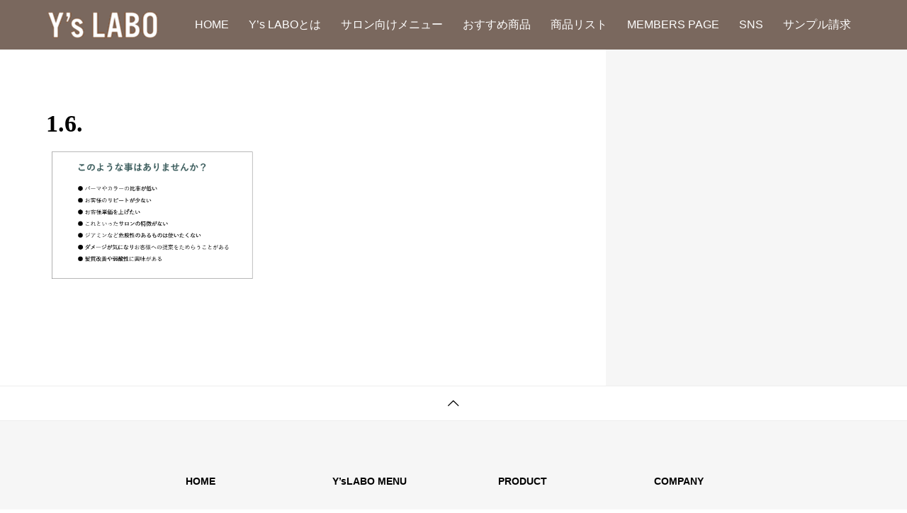

--- FILE ---
content_type: text/html; charset=UTF-8
request_url: https://ys-velvet.com/yslabo2/1-6-3/
body_size: 11521
content:
<!DOCTYPE html>
<html dir="ltr" lang="ja">
<head>
<meta charset="UTF-8">
<meta name="description" content="Y&#039;sLABO ワイズラボ│株式会社ワイズ │ノンジアミンカラー│チオ乳酸│ベルベットフレ │美容室専売品メーカー">
<meta name="viewport" content="width=device-width">
<title>1.6. | Y'sLABO ワイズラボ│株式会社ワイズ</title>
	<style>img:is([sizes="auto" i], [sizes^="auto," i]) { contain-intrinsic-size: 3000px 1500px }</style>
	
		<!-- All in One SEO 4.9.3 - aioseo.com -->
	<meta name="robots" content="max-image-preview:large" />
	<link rel="canonical" href="https://ys-velvet.com/yslabo2/1-6-3/" />
	<meta name="generator" content="All in One SEO (AIOSEO) 4.9.3" />
		<!-- All in One SEO -->

<link rel='dns-prefetch' href='//challenges.cloudflare.com' />
<link rel='dns-prefetch' href='//www.googletagmanager.com' />
<link rel="alternate" type="application/rss+xml" title="Y&#039;sLABO ワイズラボ│株式会社ワイズ &raquo; 1.6. のコメントのフィード" href="https://ys-velvet.com/yslabo2/1-6-3/feed/" />
<script type="text/javascript">
/* <![CDATA[ */
window._wpemojiSettings = {"baseUrl":"https:\/\/s.w.org\/images\/core\/emoji\/16.0.1\/72x72\/","ext":".png","svgUrl":"https:\/\/s.w.org\/images\/core\/emoji\/16.0.1\/svg\/","svgExt":".svg","source":{"concatemoji":"https:\/\/ys-velvet.com\/wp-includes\/js\/wp-emoji-release.min.js?ver=6.8.3"}};
/*! This file is auto-generated */
!function(s,n){var o,i,e;function c(e){try{var t={supportTests:e,timestamp:(new Date).valueOf()};sessionStorage.setItem(o,JSON.stringify(t))}catch(e){}}function p(e,t,n){e.clearRect(0,0,e.canvas.width,e.canvas.height),e.fillText(t,0,0);var t=new Uint32Array(e.getImageData(0,0,e.canvas.width,e.canvas.height).data),a=(e.clearRect(0,0,e.canvas.width,e.canvas.height),e.fillText(n,0,0),new Uint32Array(e.getImageData(0,0,e.canvas.width,e.canvas.height).data));return t.every(function(e,t){return e===a[t]})}function u(e,t){e.clearRect(0,0,e.canvas.width,e.canvas.height),e.fillText(t,0,0);for(var n=e.getImageData(16,16,1,1),a=0;a<n.data.length;a++)if(0!==n.data[a])return!1;return!0}function f(e,t,n,a){switch(t){case"flag":return n(e,"\ud83c\udff3\ufe0f\u200d\u26a7\ufe0f","\ud83c\udff3\ufe0f\u200b\u26a7\ufe0f")?!1:!n(e,"\ud83c\udde8\ud83c\uddf6","\ud83c\udde8\u200b\ud83c\uddf6")&&!n(e,"\ud83c\udff4\udb40\udc67\udb40\udc62\udb40\udc65\udb40\udc6e\udb40\udc67\udb40\udc7f","\ud83c\udff4\u200b\udb40\udc67\u200b\udb40\udc62\u200b\udb40\udc65\u200b\udb40\udc6e\u200b\udb40\udc67\u200b\udb40\udc7f");case"emoji":return!a(e,"\ud83e\udedf")}return!1}function g(e,t,n,a){var r="undefined"!=typeof WorkerGlobalScope&&self instanceof WorkerGlobalScope?new OffscreenCanvas(300,150):s.createElement("canvas"),o=r.getContext("2d",{willReadFrequently:!0}),i=(o.textBaseline="top",o.font="600 32px Arial",{});return e.forEach(function(e){i[e]=t(o,e,n,a)}),i}function t(e){var t=s.createElement("script");t.src=e,t.defer=!0,s.head.appendChild(t)}"undefined"!=typeof Promise&&(o="wpEmojiSettingsSupports",i=["flag","emoji"],n.supports={everything:!0,everythingExceptFlag:!0},e=new Promise(function(e){s.addEventListener("DOMContentLoaded",e,{once:!0})}),new Promise(function(t){var n=function(){try{var e=JSON.parse(sessionStorage.getItem(o));if("object"==typeof e&&"number"==typeof e.timestamp&&(new Date).valueOf()<e.timestamp+604800&&"object"==typeof e.supportTests)return e.supportTests}catch(e){}return null}();if(!n){if("undefined"!=typeof Worker&&"undefined"!=typeof OffscreenCanvas&&"undefined"!=typeof URL&&URL.createObjectURL&&"undefined"!=typeof Blob)try{var e="postMessage("+g.toString()+"("+[JSON.stringify(i),f.toString(),p.toString(),u.toString()].join(",")+"));",a=new Blob([e],{type:"text/javascript"}),r=new Worker(URL.createObjectURL(a),{name:"wpTestEmojiSupports"});return void(r.onmessage=function(e){c(n=e.data),r.terminate(),t(n)})}catch(e){}c(n=g(i,f,p,u))}t(n)}).then(function(e){for(var t in e)n.supports[t]=e[t],n.supports.everything=n.supports.everything&&n.supports[t],"flag"!==t&&(n.supports.everythingExceptFlag=n.supports.everythingExceptFlag&&n.supports[t]);n.supports.everythingExceptFlag=n.supports.everythingExceptFlag&&!n.supports.flag,n.DOMReady=!1,n.readyCallback=function(){n.DOMReady=!0}}).then(function(){return e}).then(function(){var e;n.supports.everything||(n.readyCallback(),(e=n.source||{}).concatemoji?t(e.concatemoji):e.wpemoji&&e.twemoji&&(t(e.twemoji),t(e.wpemoji)))}))}((window,document),window._wpemojiSettings);
/* ]]> */
</script>
<link rel="preconnect" href="https://fonts.googleapis.com">
<link rel="preconnect" href="https://fonts.gstatic.com" crossorigin>
<link href="https://fonts.googleapis.com/css2?family=Noto+Sans+JP:wght@400;600" rel="stylesheet">
<style id='wp-emoji-styles-inline-css' type='text/css'>

	img.wp-smiley, img.emoji {
		display: inline !important;
		border: none !important;
		box-shadow: none !important;
		height: 1em !important;
		width: 1em !important;
		margin: 0 0.07em !important;
		vertical-align: -0.1em !important;
		background: none !important;
		padding: 0 !important;
	}
</style>
<link rel='stylesheet' id='wp-block-library-css' href='https://ys-velvet.com/wp-includes/css/dist/block-library/style.min.css?ver=6.8.3' type='text/css' media='all' />
<style id='classic-theme-styles-inline-css' type='text/css'>
/*! This file is auto-generated */
.wp-block-button__link{color:#fff;background-color:#32373c;border-radius:9999px;box-shadow:none;text-decoration:none;padding:calc(.667em + 2px) calc(1.333em + 2px);font-size:1.125em}.wp-block-file__button{background:#32373c;color:#fff;text-decoration:none}
</style>
<link rel='stylesheet' id='aioseo/css/src/vue/standalone/blocks/table-of-contents/global.scss-css' href='https://ys-velvet.com/wp-content/plugins/all-in-one-seo-pack/dist/Lite/assets/css/table-of-contents/global.e90f6d47.css?ver=4.9.3' type='text/css' media='all' />
<style id='global-styles-inline-css' type='text/css'>
:root{--wp--preset--aspect-ratio--square: 1;--wp--preset--aspect-ratio--4-3: 4/3;--wp--preset--aspect-ratio--3-4: 3/4;--wp--preset--aspect-ratio--3-2: 3/2;--wp--preset--aspect-ratio--2-3: 2/3;--wp--preset--aspect-ratio--16-9: 16/9;--wp--preset--aspect-ratio--9-16: 9/16;--wp--preset--color--black: #000000;--wp--preset--color--cyan-bluish-gray: #abb8c3;--wp--preset--color--white: #ffffff;--wp--preset--color--pale-pink: #f78da7;--wp--preset--color--vivid-red: #cf2e2e;--wp--preset--color--luminous-vivid-orange: #ff6900;--wp--preset--color--luminous-vivid-amber: #fcb900;--wp--preset--color--light-green-cyan: #7bdcb5;--wp--preset--color--vivid-green-cyan: #00d084;--wp--preset--color--pale-cyan-blue: #8ed1fc;--wp--preset--color--vivid-cyan-blue: #0693e3;--wp--preset--color--vivid-purple: #9b51e0;--wp--preset--gradient--vivid-cyan-blue-to-vivid-purple: linear-gradient(135deg,rgba(6,147,227,1) 0%,rgb(155,81,224) 100%);--wp--preset--gradient--light-green-cyan-to-vivid-green-cyan: linear-gradient(135deg,rgb(122,220,180) 0%,rgb(0,208,130) 100%);--wp--preset--gradient--luminous-vivid-amber-to-luminous-vivid-orange: linear-gradient(135deg,rgba(252,185,0,1) 0%,rgba(255,105,0,1) 100%);--wp--preset--gradient--luminous-vivid-orange-to-vivid-red: linear-gradient(135deg,rgba(255,105,0,1) 0%,rgb(207,46,46) 100%);--wp--preset--gradient--very-light-gray-to-cyan-bluish-gray: linear-gradient(135deg,rgb(238,238,238) 0%,rgb(169,184,195) 100%);--wp--preset--gradient--cool-to-warm-spectrum: linear-gradient(135deg,rgb(74,234,220) 0%,rgb(151,120,209) 20%,rgb(207,42,186) 40%,rgb(238,44,130) 60%,rgb(251,105,98) 80%,rgb(254,248,76) 100%);--wp--preset--gradient--blush-light-purple: linear-gradient(135deg,rgb(255,206,236) 0%,rgb(152,150,240) 100%);--wp--preset--gradient--blush-bordeaux: linear-gradient(135deg,rgb(254,205,165) 0%,rgb(254,45,45) 50%,rgb(107,0,62) 100%);--wp--preset--gradient--luminous-dusk: linear-gradient(135deg,rgb(255,203,112) 0%,rgb(199,81,192) 50%,rgb(65,88,208) 100%);--wp--preset--gradient--pale-ocean: linear-gradient(135deg,rgb(255,245,203) 0%,rgb(182,227,212) 50%,rgb(51,167,181) 100%);--wp--preset--gradient--electric-grass: linear-gradient(135deg,rgb(202,248,128) 0%,rgb(113,206,126) 100%);--wp--preset--gradient--midnight: linear-gradient(135deg,rgb(2,3,129) 0%,rgb(40,116,252) 100%);--wp--preset--font-size--small: 13px;--wp--preset--font-size--medium: 20px;--wp--preset--font-size--large: 36px;--wp--preset--font-size--x-large: 42px;--wp--preset--spacing--20: 0.44rem;--wp--preset--spacing--30: 0.67rem;--wp--preset--spacing--40: 1rem;--wp--preset--spacing--50: 1.5rem;--wp--preset--spacing--60: 2.25rem;--wp--preset--spacing--70: 3.38rem;--wp--preset--spacing--80: 5.06rem;--wp--preset--shadow--natural: 6px 6px 9px rgba(0, 0, 0, 0.2);--wp--preset--shadow--deep: 12px 12px 50px rgba(0, 0, 0, 0.4);--wp--preset--shadow--sharp: 6px 6px 0px rgba(0, 0, 0, 0.2);--wp--preset--shadow--outlined: 6px 6px 0px -3px rgba(255, 255, 255, 1), 6px 6px rgba(0, 0, 0, 1);--wp--preset--shadow--crisp: 6px 6px 0px rgba(0, 0, 0, 1);}:where(.is-layout-flex){gap: 0.5em;}:where(.is-layout-grid){gap: 0.5em;}body .is-layout-flex{display: flex;}.is-layout-flex{flex-wrap: wrap;align-items: center;}.is-layout-flex > :is(*, div){margin: 0;}body .is-layout-grid{display: grid;}.is-layout-grid > :is(*, div){margin: 0;}:where(.wp-block-columns.is-layout-flex){gap: 2em;}:where(.wp-block-columns.is-layout-grid){gap: 2em;}:where(.wp-block-post-template.is-layout-flex){gap: 1.25em;}:where(.wp-block-post-template.is-layout-grid){gap: 1.25em;}.has-black-color{color: var(--wp--preset--color--black) !important;}.has-cyan-bluish-gray-color{color: var(--wp--preset--color--cyan-bluish-gray) !important;}.has-white-color{color: var(--wp--preset--color--white) !important;}.has-pale-pink-color{color: var(--wp--preset--color--pale-pink) !important;}.has-vivid-red-color{color: var(--wp--preset--color--vivid-red) !important;}.has-luminous-vivid-orange-color{color: var(--wp--preset--color--luminous-vivid-orange) !important;}.has-luminous-vivid-amber-color{color: var(--wp--preset--color--luminous-vivid-amber) !important;}.has-light-green-cyan-color{color: var(--wp--preset--color--light-green-cyan) !important;}.has-vivid-green-cyan-color{color: var(--wp--preset--color--vivid-green-cyan) !important;}.has-pale-cyan-blue-color{color: var(--wp--preset--color--pale-cyan-blue) !important;}.has-vivid-cyan-blue-color{color: var(--wp--preset--color--vivid-cyan-blue) !important;}.has-vivid-purple-color{color: var(--wp--preset--color--vivid-purple) !important;}.has-black-background-color{background-color: var(--wp--preset--color--black) !important;}.has-cyan-bluish-gray-background-color{background-color: var(--wp--preset--color--cyan-bluish-gray) !important;}.has-white-background-color{background-color: var(--wp--preset--color--white) !important;}.has-pale-pink-background-color{background-color: var(--wp--preset--color--pale-pink) !important;}.has-vivid-red-background-color{background-color: var(--wp--preset--color--vivid-red) !important;}.has-luminous-vivid-orange-background-color{background-color: var(--wp--preset--color--luminous-vivid-orange) !important;}.has-luminous-vivid-amber-background-color{background-color: var(--wp--preset--color--luminous-vivid-amber) !important;}.has-light-green-cyan-background-color{background-color: var(--wp--preset--color--light-green-cyan) !important;}.has-vivid-green-cyan-background-color{background-color: var(--wp--preset--color--vivid-green-cyan) !important;}.has-pale-cyan-blue-background-color{background-color: var(--wp--preset--color--pale-cyan-blue) !important;}.has-vivid-cyan-blue-background-color{background-color: var(--wp--preset--color--vivid-cyan-blue) !important;}.has-vivid-purple-background-color{background-color: var(--wp--preset--color--vivid-purple) !important;}.has-black-border-color{border-color: var(--wp--preset--color--black) !important;}.has-cyan-bluish-gray-border-color{border-color: var(--wp--preset--color--cyan-bluish-gray) !important;}.has-white-border-color{border-color: var(--wp--preset--color--white) !important;}.has-pale-pink-border-color{border-color: var(--wp--preset--color--pale-pink) !important;}.has-vivid-red-border-color{border-color: var(--wp--preset--color--vivid-red) !important;}.has-luminous-vivid-orange-border-color{border-color: var(--wp--preset--color--luminous-vivid-orange) !important;}.has-luminous-vivid-amber-border-color{border-color: var(--wp--preset--color--luminous-vivid-amber) !important;}.has-light-green-cyan-border-color{border-color: var(--wp--preset--color--light-green-cyan) !important;}.has-vivid-green-cyan-border-color{border-color: var(--wp--preset--color--vivid-green-cyan) !important;}.has-pale-cyan-blue-border-color{border-color: var(--wp--preset--color--pale-cyan-blue) !important;}.has-vivid-cyan-blue-border-color{border-color: var(--wp--preset--color--vivid-cyan-blue) !important;}.has-vivid-purple-border-color{border-color: var(--wp--preset--color--vivid-purple) !important;}.has-vivid-cyan-blue-to-vivid-purple-gradient-background{background: var(--wp--preset--gradient--vivid-cyan-blue-to-vivid-purple) !important;}.has-light-green-cyan-to-vivid-green-cyan-gradient-background{background: var(--wp--preset--gradient--light-green-cyan-to-vivid-green-cyan) !important;}.has-luminous-vivid-amber-to-luminous-vivid-orange-gradient-background{background: var(--wp--preset--gradient--luminous-vivid-amber-to-luminous-vivid-orange) !important;}.has-luminous-vivid-orange-to-vivid-red-gradient-background{background: var(--wp--preset--gradient--luminous-vivid-orange-to-vivid-red) !important;}.has-very-light-gray-to-cyan-bluish-gray-gradient-background{background: var(--wp--preset--gradient--very-light-gray-to-cyan-bluish-gray) !important;}.has-cool-to-warm-spectrum-gradient-background{background: var(--wp--preset--gradient--cool-to-warm-spectrum) !important;}.has-blush-light-purple-gradient-background{background: var(--wp--preset--gradient--blush-light-purple) !important;}.has-blush-bordeaux-gradient-background{background: var(--wp--preset--gradient--blush-bordeaux) !important;}.has-luminous-dusk-gradient-background{background: var(--wp--preset--gradient--luminous-dusk) !important;}.has-pale-ocean-gradient-background{background: var(--wp--preset--gradient--pale-ocean) !important;}.has-electric-grass-gradient-background{background: var(--wp--preset--gradient--electric-grass) !important;}.has-midnight-gradient-background{background: var(--wp--preset--gradient--midnight) !important;}.has-small-font-size{font-size: var(--wp--preset--font-size--small) !important;}.has-medium-font-size{font-size: var(--wp--preset--font-size--medium) !important;}.has-large-font-size{font-size: var(--wp--preset--font-size--large) !important;}.has-x-large-font-size{font-size: var(--wp--preset--font-size--x-large) !important;}
:where(.wp-block-post-template.is-layout-flex){gap: 1.25em;}:where(.wp-block-post-template.is-layout-grid){gap: 1.25em;}
:where(.wp-block-columns.is-layout-flex){gap: 2em;}:where(.wp-block-columns.is-layout-grid){gap: 2em;}
:root :where(.wp-block-pullquote){font-size: 1.5em;line-height: 1.6;}
</style>
<link rel='stylesheet' id='contact-form-7-css' href='https://ys-velvet.com/wp-content/plugins/contact-form-7/includes/css/styles.css?ver=6.1.4' type='text/css' media='all' />
<link rel='stylesheet' id='vogue-style-css' href='https://ys-velvet.com/wp-content/themes/vogue_tcd051/style.css?ver=2.1.2' type='text/css' media='all' />
<link rel='stylesheet' id='design-plus-css' href='https://ys-velvet.com/wp-content/themes/vogue_tcd051/assets/css/design-plus.css?ver=2.1.2' type='text/css' media='all' />
<link rel='stylesheet' id='sns-button-css' href='https://ys-velvet.com/wp-content/themes/vogue_tcd051/assets/css/sns-botton.css?ver=2.1.2' type='text/css' media='all' />
<style>:root {
  --tcd-font-type1: Arial,"Hiragino Sans","Yu Gothic Medium","Meiryo",sans-serif;
  --tcd-font-type2: "Times New Roman",Times,"Yu Mincho","游明朝","游明朝体","Hiragino Mincho Pro",serif;
  --tcd-font-type3: Palatino,"Yu Kyokasho","游教科書体","UD デジタル 教科書体 N","游明朝","游明朝体","Hiragino Mincho Pro","Meiryo",serif;
  --tcd-font-type-logo: "Noto Sans JP",sans-serif;
}</style>
<script type="text/javascript" src="https://ys-velvet.com/wp-includes/js/jquery/jquery.min.js?ver=3.7.1" id="jquery-core-js"></script>
<script type="text/javascript" src="https://ys-velvet.com/wp-includes/js/jquery/jquery-migrate.min.js?ver=3.4.1" id="jquery-migrate-js"></script>

<!-- Site Kit によって追加された Google タグ（gtag.js）スニペット -->
<!-- Google アナリティクス スニペット (Site Kit が追加) -->
<script type="text/javascript" src="https://www.googletagmanager.com/gtag/js?id=GT-TNPNQ9S" id="google_gtagjs-js" async></script>
<script type="text/javascript" id="google_gtagjs-js-after">
/* <![CDATA[ */
window.dataLayer = window.dataLayer || [];function gtag(){dataLayer.push(arguments);}
gtag("set","linker",{"domains":["ys-velvet.com"]});
gtag("js", new Date());
gtag("set", "developer_id.dZTNiMT", true);
gtag("config", "GT-TNPNQ9S");
/* ]]> */
</script>
<link rel="https://api.w.org/" href="https://ys-velvet.com/wp-json/" /><link rel="alternate" title="JSON" type="application/json" href="https://ys-velvet.com/wp-json/wp/v2/media/1949" /><link rel="EditURI" type="application/rsd+xml" title="RSD" href="https://ys-velvet.com/xmlrpc.php?rsd" />
<meta name="generator" content="WordPress 6.8.3" />
<link rel='shortlink' href='https://ys-velvet.com/?p=1949' />
<link rel="alternate" title="oEmbed (JSON)" type="application/json+oembed" href="https://ys-velvet.com/wp-json/oembed/1.0/embed?url=https%3A%2F%2Fys-velvet.com%2Fyslabo2%2F1-6-3%2F" />
<link rel="alternate" title="oEmbed (XML)" type="text/xml+oembed" href="https://ys-velvet.com/wp-json/oembed/1.0/embed?url=https%3A%2F%2Fys-velvet.com%2Fyslabo2%2F1-6-3%2F&#038;format=xml" />
<meta name="generator" content="Site Kit by Google 1.170.0" /><link rel="shortcut icon" href="https://ys-velvet.com/wp-content/uploads/2022/01/Ys-LABO　透過ロゴ-1.png">
<style>
/* primary color */
.p-widget-search__submit:hover, .slick-arrow:hover, .p-tab__content-pager-item.is-active a, .p-tab__content-pager-item a:hover, .p-content04__slider .slick-arrow:hover, .p-hero-header__link:hover, .c-comment__form-submit:hover, .p-page-links a span, .p-pager__item span, .p-pager__item a:hover, .p-global-nav .sub-menu a:hover, .p-button:hover, .c-pw__btn--submit, .p-content02 .slick-arrow:hover { background: #385a5a; }
.p-article04__category a:hover, .p-article04__title a:hover, .p-content03__blog-archive-link:hover, .p-content03__news-archive-link:hover, .p-latest-news__archive-link:hover, .p-article01__title a:hover, .p-article01__category a:hover, .widget_nav_menu a:hover, .p-breadcrumb__item a:hover, .p-social-nav__item a:hover, .p-article03__title a:hover, .p-widget-post-list__item-title a:hover, .p-widget a:hover{ color: #385a5a; }
.p-social-nav__item--note a:hover:before, .p-social-nav__item--youtube a:hover:before{ background-color:#385a5a; }
/* secondary color */
.p-widget-search__submit,#searchform #searchsubmit,  .p-latest-news__title, .p-tab__nav-item.is-active a, .p-tab__nav-item a:hover, .slick-arrow, .slick-arrow:focus, .p-tab__content-pager-item a, .p-content04__slider .slick-arrow, .p-hero-header__link, .p-hero-header .slick-arrow, .c-comment__form-submit, .p-page-links span, .p-page-links a span:hover, .p-pager__item a, .p-pager__item .dots, .p-widget__title, .widget_block .wp-block-heading,  .p-global-nav .sub-menu a, .p-content02 .slick-arrow { background: #665048; }
.p-tab__content-img-nav { background: rgba(34, 34, 34, 0.7); }
.p-tab__nav-item.is-active a, .p-tab__nav-item a:hover { border-color: #665048 }

/* font type */

body { font-family: var(--tcd-font-type1); }

/* headline font type */
.p-page-header__title, .p-archive-header__title, .p-article01__title, .p-article02__title, .p-entry__title, .p-main-image__title, .c-nav01__item, .p-article03__title, .p-widget-post-list__item-title, .p-content02__item-title, .p-content01__catch, .p-content04__catch, .p-article04__title, .p-content03__blog-catch, .p-content03__news-catch, .p-hero-header__nav-item-title, .p-hero-header__slider-item-title {
font-family:  var(--tcd-font-type2); 
}
.rich_font_logo { font-family: var(--tcd-font-type-logo); font-weight: bold !important;}

/* sidebar */
.l-contents { background: linear-gradient(to right, #fff 0%, #fff 50%, #f6f6f6 50%, #f6f6f6 100%); }
.l-contents--rev { background: linear-gradient(to left, #fff 0%, #fff 50%, #f6f6f6 50%, #f6f6f6 100%); }
.l-secondary { background: #f6f6f6; }
  .p-toc--sidebar {
  background: #ffffff !important;
  }

/* load */
#site_loader_animation.c-load--type3 i { background: #385a5a; }

/* hover effect */
.p-hover-effect--type1:hover img { -webkit-transform: scale(1.2); transform: scale(1.2); }
@media only screen and (min-width: 767px) {.p-hover-effect--type2 img { margin-left: 15px; -webkit-transform: scale(1.3) translate3d(-15px, 0, 0); transform: scale(1.3) translate3d(-15px, 0, 0); }}
.p-hover-effect--type2:hover img { opacity: 0.5 }
.p-hover-effect--type3 { background: #ffffff; }
.p-hover-effect--type3:hover img { opacity: 0.5; }

/* splash */
@-webkit-keyframes splashImageFadeIn { from { opacity: 0; } to { opacity: ; } }
@keyframes splashImageFadeIn { from { opacity: 0; } to { opacity: ; } }

/* contents builder */
#cb_1 .p-content03__news-list-item a:hover { background: #e5e5e5; }
@media only screen and (max-width: 767px) { .p-content03__news-list { background: #ffffff; } }
#cb_2 .p-main-image__btn { background: #000000; }
#cb_2 .p-main-image__btn:hover { background: #c4c4c4; }
#cb_3 .p-main-image__btn { background: #c4c4c4; }
#cb_3 .p-main-image__btn:hover { background: #000000; }
#cb_4 .p-main-image__btn { background: #000000; }
#cb_4 .p-main-image__btn:hover { background: #c4c4c4; }
#cb_5 .p-main-image__btn { background: #000000; }
#cb_5 .p-main-image__btn:hover { background: #c4c4c4; }
#cb_6 .p-main-image__btn { background: #000000; }
#cb_6 .p-main-image__btn:hover { background: #c4c4c4; }
#cb_7 .p-main-image__btn { background: #3f3f3f; }
#cb_7 .p-main-image__btn:hover { background: #c4c4c4; }

/* entry body */
.p-entry__body, .p-entry__body p { font-size: 16px; }
.p-entry__body a, .custom-html-widget a { color: #000000; }

/* plan */
.p-content02__item { width: 33.333333333333%; }
.p-content02__item a:hover .p-content02__item-img { opacity: 0.7; }

/* header */
.l-header { background: rgba(122, 104, 94, 1); }
.l-header__logo a, .p-global-nav > li > a, .c-menu-button { color: #ffffff; }
.l-header__logo a:hover, .p-global-nav > li > a:hover { color: #a37a7a; }
.l-header { -webkit-animation: slideDown 1.5s ease-in-out 0.8s forwards; animation: slideDown 1.5s ease-in-out 0.8s forwards;
}
.p-hero-header__link { -webkit-animation: slideUp 1.5s ease-in-out 0.8s forwards; animation: slideUp 1.5s ease-in-out 0.8s forwards; }


/* footer */
.p-request__btn { background: #004353; }
.p-request__btn:hover { background: #666666; }

/* password protected pages */
.c-pw .c-pw__btn--register { background: #385a5a; color: #fff; }
.c-pw__btn--register:hover { background: #665048; }

/* responsive */
@media only screen and (max-width: 991px) {
.p-pagetop a { background: #665048 }
}
@media only screen and (max-width: 767px) {
.l-header { background: #7a685e; animation: none; -webkit-animation: none; }
.p-request > a::after { color: #7a685e; }
.p-content02__item { width: 100%; }
.p-tab .slick-arrow:hover, .p-content04 .slick-arrow:hover { background: #665048; }
}



/* custom CSS */
.p-content01__desc{ text-align: left; }

.p-address { color: #fff; }
.p-copyright { color: #fff; }

header.p-page-header { display: none; }

h4 { color: #dd9933; }
.post_content .style3a { color: #7e675e; }
.p-entry__body .style3a { color: #7e675e; }
.post_content .style5b { background:#7e675e; }
.p-entry__body .style5b { background:#7e675e; }
.post_content .style4a { margin-bottom: 5px; }
.p-entry__body .style4a { margin-bottom: 5px; }



.wpcf7 input[type="text"],
.wpcf7 input[type="email"],
.wpcf7 input[type="tel"],
.wpcf7 textarea
{
    width: 100%;
}

a#tel {
  position: fixed;
  width: 220px;
  height: 44px;
  text-align: center;
  line-height: 44px;
  left:50%;
  bottom: 10px;
  margin-left:-100px;
  display: block;
  background: rgba(255,102,0,.7);
  color: #fff;
  text-align: center;
  text-decoration: none;
  font-size:16px;
  border-radius: 10px;
}
 
a#tel:hover{
  background: rgba(255,102,0,.8);
}

@media screen and (min-width: 768px) {
a#tel {
        display: none;
}



}

/*--------シリーズ商品のため-----------------------*/
.su-service-content { line-height: 1.6; }
p.product-d1 {
    line-height: 1.6em;
    font-size: 14px;
    margin-top: -25px;
}

@media screen and (min-width: 1025px){    
  .br-pc { display:block; }
  .br-sp { display:none; }
  .br-tab { display:none;}
}
@media screen and (min-width: 768px) and (max-width: 1024px){    
  .br-pc { display:none; }
  .br-sp { display:none; }
  .br-tab { display:block;}
}
@media screen and (max-width: 768px){    
  .br-pc { display:none; }
  .br-sp { display:block; }
  .br-tab { display:none;}
}

/*--------pc sp for top-----------------------*/
.margin01 { margin:30px; }
@media screen and (max-width: 768px){.sp-none { display: none;}}
@media screen and (min-width: 767px){.sp-contents { display: none;}}


/*---------ブログ残しNEWSのみの表示設定-----------------------*/
.p-content03__blog {
display: none;
}

.p-content03__news {
 width: 100%;
 padding: 60px 0px 0px ;
 background-color: #FFF !important;
}

.p-content03__news-catch {
color: #665048;
}

.p-article05__date {
color: #7e675e;
}

.p-article05__title {
color: #665048;
}

.p-content03__news-archive-link {
color: #665048;
}

.p-content03 {
height: 430px;
}


@media only screen and (max-width: 767px){
.p-content03__news-list {
    background: #ffffff;
}
}

/*-------- reCAPTCHA -----------------------*/
.grecaptcha-badge { visibility: hidden; }


</style>
<style type="text/css">

</style>
<style type="text/css">.recentcomments a{display:inline !important;padding:0 !important;margin:0 !important;}</style><link rel="icon" href="https://ys-velvet.com/wp-content/uploads/2022/01/cropped-Ys-LABO　透過ロゴ-1-32x32.png" sizes="32x32" />
<link rel="icon" href="https://ys-velvet.com/wp-content/uploads/2022/01/cropped-Ys-LABO　透過ロゴ-1-192x192.png" sizes="192x192" />
<link rel="apple-touch-icon" href="https://ys-velvet.com/wp-content/uploads/2022/01/cropped-Ys-LABO　透過ロゴ-1-180x180.png" />
<meta name="msapplication-TileImage" content="https://ys-velvet.com/wp-content/uploads/2022/01/cropped-Ys-LABO　透過ロゴ-1-270x270.png" />
		<style type="text/css" id="wp-custom-css">
			.p-menu-button{
	background:#222;
}
.widget_nav_menu ul li a {
    font-size: 12px;
}		</style>
		</head>
<body class="attachment wp-singular attachment-template-default attachmentid-1949 attachment-png wp-embed-responsive wp-theme-vogue_tcd051">
<div id="site_loader_overlay">
	<div id="site_loader_animation" class="c-load--type3">
		  	<i></i><i></i><i></i><i></i>
		 	</div>
</div>
<div id="site_wrap">
<header id="js-header" class="l-header">
	<div class="l-header__inner">
				<div class="l-header__logo c-logo">
								<a href="https://ys-velvet.com/">
				<img src="https://ys-velvet.com/wp-content/uploads/2022/06/透過ロゴ2.png" alt="Y&#039;sLABO ワイズラボ│株式会社ワイズ">
			</a>
					</div>		<a href="#" id="js-menu-button" class="p-menu-button c-menu-button"></a>
		<nav class="menu-%e3%82%b0%e3%83%ad%e3%83%bc%e3%83%90%e3%83%ab%e3%83%8a%e3%83%93%e3%82%b2%e3%83%bc%e3%82%b7%e3%83%a7%e3%83%b3-container"><ul id="js-global-nav" class="p-global-nav u-clearfix"><li id="menu-item-5006" class="menu-item menu-item-type-post_type menu-item-object-page menu-item-home menu-item-5006"><a href="https://ys-velvet.com/">HOME<span></span></a></li>
<li id="menu-item-2371" class="menu-item menu-item-type-post_type menu-item-object-page menu-item-2371"><a href="https://ys-velvet.com/yslabo2/">Y&#8217;s LABOとは<span></span></a></li>
<li id="menu-item-5007" class="menu-item menu-item-type-taxonomy menu-item-object-category menu-item-has-children menu-item-5007"><a href="https://ys-velvet.com/category/%e6%9c%aa%e5%88%86%e9%a1%9e/">サロン向けメニュー<span></span></a>
<ul class="sub-menu">
	<li id="menu-item-1493" class="menu-item menu-item-type-post_type menu-item-object-page menu-item-1493"><a href="https://ys-velvet.com/velvet-refined/">ベルベット リファインドカラー【100％ノンジアミントリートメントカラー】<span></span></a></li>
	<li id="menu-item-1999" class="menu-item menu-item-type-post_type menu-item-object-page menu-item-1999"><a href="https://ys-velvet.com/acid-perm/">弱酸性パーマ【ダメージレスパーマ】<span></span></a></li>
	<li id="menu-item-2994" class="menu-item menu-item-type-post_type menu-item-object-page menu-item-2994"><a href="https://ys-velvet.com/velvet-system-treatment%ef%bc%88%e3%83%99%e3%83%ab%e3%83%99%e3%83%83%e3%83%88-%e3%83%91%e3%83%bc%e3%83%95%e3%82%a7%e3%82%af%e3%82%b7%e3%83%a7%e3%83%b3-%e3%82%b7%e3%82%b9%e3%83%86%e3%83%a0%e3%83%88/">ベルベット  パーフェクション システムトリートメント【結果が出るトリートメント】<span></span></a></li>
	<li id="menu-item-1453" class="menu-item menu-item-type-post_type menu-item-object-page menu-item-1453"><a href="https://ys-velvet.com/awesome/">ベルベット ストレート【傷まない縮毛矯正】<span></span></a></li>
	<li id="menu-item-1681" class="menu-item menu-item-type-post_type menu-item-object-page menu-item-1681"><a href="https://ys-velvet.com/shitaku/">SHITAKU（シタク）【くせ毛がまとまるストリートメント】<span></span></a></li>
</ul>
</li>
<li id="menu-item-5008" class="menu-item menu-item-type-taxonomy menu-item-object-category menu-item-has-children menu-item-5008"><a href="https://ys-velvet.com/category/%e6%9c%aa%e5%88%86%e9%a1%9e/">おすすめ商品<span></span></a>
<ul class="sub-menu">
	<li id="menu-item-5056" class="menu-item menu-item-type-post_type menu-item-object-page menu-item-5056"><a href="https://ys-velvet.com/%e3%83%99%e3%83%ab%e3%83%99%e3%83%83%e3%83%88%e3%80%80%e3%83%aa%e3%83%95%e3%82%a1%e3%82%a4%e3%83%b3%e3%83%89-%e3%83%a1%e3%83%ad%e3%82%a6/">ベルベット　リファインド メロウ【直接染料用の優しいアルカリクリーム】<span></span></a></li>
	<li id="menu-item-1956" class="menu-item menu-item-type-post_type menu-item-object-page menu-item-1956"><a href="https://ys-velvet.com/awsomer/">ベルベット オーサムR【チオ乳酸（還元剤）】<span></span></a></li>
	<li id="menu-item-2549" class="menu-item menu-item-type-post_type menu-item-object-page menu-item-2549"><a href="https://ys-velvet.com/velvet-elca-%e3%83%99%e3%83%ab%e3%83%99%e3%83%83%e3%83%88-%e3%82%a8%e3%83%ab%e3%82%ab/">ベルベット エルカ【改善・修復インバスヘアオイル】<span></span></a></li>
	<li id="menu-item-2745" class="menu-item menu-item-type-post_type menu-item-object-page menu-item-2745"><a href="https://ys-velvet.com/%e3%83%99%e3%83%ab%e3%83%99%e3%83%83%e3%83%88-%e3%83%aa%e3%83%95%e3%82%a1%e3%82%a4%e3%83%b3%e3%83%89-%e3%83%95%e3%83%ac/">ベルベット リファインド  フレ【髪の毛を防御+強化する処理剤】<span></span></a></li>
	<li id="menu-item-1689" class="menu-item menu-item-type-post_type menu-item-object-page menu-item-1689"><a href="https://ys-velvet.com/velvetfluffy/">ベルベット フラフィー【ピディオキシジル高配合育毛白髪予防シャンプー】<span></span></a></li>
	<li id="menu-item-1332" class="menu-item menu-item-type-post_type menu-item-object-page menu-item-1332"><a href="https://ys-velvet.com/velvettreatment%ef%bc%86sleek-oil/">ベルベットトリートメント＆スリークオイル【お家で簡単酸熱トリートメント】<span></span></a></li>
	<li id="menu-item-4193" class="menu-item menu-item-type-post_type menu-item-object-page menu-item-4193"><a href="https://ys-velvet.com/chic-reset%ef%bc%88%e3%82%b7%e3%83%83%e3%82%af%e3%83%aa%e3%82%bb%e3%83%83%e3%83%88%ef%bc%89/">シックリセット【ニオイや残留物質を元から分解】<span></span></a></li>
</ul>
</li>
<li id="menu-item-1373" class="menu-item menu-item-type-custom menu-item-object-custom menu-item-has-children menu-item-1373"><a href="https://ys-velvet.com/about/product/">商品リスト<span></span></a>
<ul class="sub-menu">
	<li id="menu-item-2689" class="menu-item menu-item-type-custom menu-item-object-custom menu-item-2689"><a href="https://ys-velvet.com/about/product/#shampoo">シャンプー、トリートメント<span></span></a></li>
	<li id="menu-item-2690" class="menu-item menu-item-type-custom menu-item-object-custom menu-item-2690"><a href="https://ys-velvet.com/about/product/#perm">パーマ商品<span></span></a></li>
	<li id="menu-item-2691" class="menu-item menu-item-type-custom menu-item-object-custom menu-item-2691"><a href="http://ys-velvet.com/about/product/#color">ヘアカラー商品<span></span></a></li>
	<li id="menu-item-2692" class="menu-item menu-item-type-custom menu-item-object-custom menu-item-2692"><a href="https://ys-velvet.com/about/product/#other">その他商品<span></span></a></li>
</ul>
</li>
<li id="menu-item-1841" class="menu-item menu-item-type-post_type menu-item-object-page menu-item-has-children menu-item-1841"><a href="https://ys-velvet.com/member1/">MEMBERS PAGE<span></span></a>
<ul class="sub-menu">
	<li id="menu-item-2342" class="menu-item menu-item-type-post_type menu-item-object-page menu-item-2342"><a href="https://ys-velvet.com/member1/">Y’sLABO MEMBERS PAGE<span></span></a></li>
	<li id="menu-item-2339" class="menu-item menu-item-type-post_type menu-item-object-page menu-item-2339"><a href="https://ys-velvet.com/ys-labo-member%e3%83%9a%e3%83%bc%e3%82%b8-%e3%83%91%e3%82%b9%e3%83%af%e3%83%bc%e3%83%89%e4%be%9d%e9%a0%bc/">Y’s LABO MEMBERページ パスワード依頼はこちら<span></span></a></li>
</ul>
</li>
<li id="menu-item-1883" class="menu-item menu-item-type-post_type menu-item-object-page menu-item-1883"><a href="https://ys-velvet.com/blog/">SNS<span></span></a></li>
<li id="menu-item-1827" class="menu-item menu-item-type-post_type menu-item-object-page menu-item-1827"><a href="https://ys-velvet.com/sample-2/">サンプル請求<span></span></a></li>
</ul></nav>	</div>
</header>
<main class="l-main">	
		<header class="p-page-header" style="background-image: url(https://ys-velvet.com/wp-content/uploads/2022/02/1.6..png);">
		<div class="p-page-header__inner l-inner">
						<div class="p-page-header__title" style="background: rgba(0, 0, 0, ); color: ; font-size: px;"></div>
					</div>
	</header>
		<div class="p-breadcrumb c-breadcrumb">
		<ul class="p-breadcrumb__inner l-inner" itemscope itemtype="https://schema.org/BreadcrumbList">
			<li class="p-breadcrumb__item c-breadcrumb__item c-breadcrumb__item--home" itemprop="itemListElement" itemscope
      itemtype="https://schema.org/ListItem">
				<a href="https://ys-velvet.com/" itemprop="item"><span itemprop="name">HOME</span></a>
				<meta itemprop="position" content="1" />
			</li>
									<li class="p-breadcrumb__item c-breadcrumb__item" itemprop="itemListElement" itemscope itemtype="https://schema.org/ListItem"><a itemprop="item" href="https://ys-velvet.com/yslabo2/"><span itemprop="name">Y&#8217;s LABO （ワイズラボ）　</span></a><meta itemprop="position" content="2"></li>
						<li class="p-breadcrumb__item c-breadcrumb__item" itemscope itemtype="https://schema.org/ListItem"><span itemprop="name">1.6.</span><meta itemprop="position" content="3"></li>
					</ul>	
	</div>	
	<div class="l-contents">
		<div class="l-contents__inner l-inner">
						<article class="p-entry l-primary">
				<header class="p-entry__header">
					<h1 class="p-entry__title" style="font-size: 34px;">1.6.</h1>
				</header>
								<div class="p-entry__body u-clearfix">
					<p class="attachment"><a href='https://ys-velvet.com/wp-content/uploads/2022/02/1.6..png'><img fetchpriority="high" decoding="async" width="300" height="192" src="https://ys-velvet.com/wp-content/uploads/2022/02/1.6.-300x192.png" class="attachment-medium size-medium" alt="" srcset="https://ys-velvet.com/wp-content/uploads/2022/02/1.6.-300x192.png 300w, https://ys-velvet.com/wp-content/uploads/2022/02/1.6.-768x492.png 768w, https://ys-velvet.com/wp-content/uploads/2022/02/1.6.-800x513.png 800w, https://ys-velvet.com/wp-content/uploads/2022/02/1.6..png 910w" sizes="(max-width: 300px) 100vw, 300px" /></a></p>
				</div>
			</article>
			<section class="l-secondary">
	</section>
		</div>
	</div>
</main>
<footer class="l-footer" style="background: #7a685e;">
	<div id="js-pagetop" class="p-pagetop"><a href="#"></a></div>
	<section class="p-widget-area" style="background: #f6f6f6;">
		<div class="p-widget-area__inner l-inner u-clearfix">
			<div class="p-footer-widget widget_nav_menu">
<div class="p-footer-widget__title">HOME</div><div class="menu-footer%ef%bc%9amembers-page-container"><ul id="menu-footer%ef%bc%9amembers-page" class="menu"><li id="menu-item-1866" class="menu-item menu-item-type-post_type menu-item-object-page menu-item-home menu-item-1866"><a href="https://ys-velvet.com/">HOME</a></li>
<li id="menu-item-1425" class="menu-item menu-item-type-post_type menu-item-object-page menu-item-1425"><a href="https://ys-velvet.com/?page_id=60">Y&#8217;s LABO</a></li>
<li id="menu-item-796" class="menu-item menu-item-type-custom menu-item-object-custom menu-item-796"><a href="https://ys-velvet.com/news/">新着情報</a></li>
<li id="menu-item-1328" class="menu-item menu-item-type-post_type menu-item-object-page menu-item-1328"><a href="https://ys-velvet.com/blog/">SNS・BLOG</a></li>
<li id="menu-item-795" class="menu-item menu-item-type-post_type menu-item-object-page menu-item-795"><a href="https://ys-velvet.com/topics/">TOPICS</a></li>
<li id="menu-item-794" class="menu-item menu-item-type-post_type menu-item-object-page menu-item-794"><a href="https://ys-velvet.com/ys-news/">Y’s NEWS</a></li>
<li id="menu-item-240" class="menu-item menu-item-type-custom menu-item-object-custom menu-item-240"><a href="https://ys-velvet.com/member1/">Y&#8217;s LABO MEMBER PAGE</a></li>
</ul></div></div>
<div class="p-footer-widget widget_nav_menu">
<div class="p-footer-widget__title">Y&#8217;sLABO MENU</div><div class="menu-footer%ef%bc%9ayslabo-menu-container"><ul id="menu-footer%ef%bc%9ayslabo-menu" class="menu"><li id="menu-item-2392" class="menu-item menu-item-type-post_type menu-item-object-page menu-item-2392"><a href="https://ys-velvet.com/yslabo2/">Y&#8217;s LABO とは？</a></li>
<li id="menu-item-1860" class="menu-item menu-item-type-post_type menu-item-object-page menu-item-1860"><a href="https://ys-velvet.com/velvet-refined/">Velvet Refined color</a></li>
<li id="menu-item-2387" class="menu-item menu-item-type-post_type menu-item-object-page menu-item-2387"><a href="https://ys-velvet.com/awsomer/">ベルベット オーサム (チオ乳酸)</a></li>
<li id="menu-item-1858" class="menu-item menu-item-type-post_type menu-item-object-page menu-item-1858"><a href="https://ys-velvet.com/shitaku/">SHITAKU</a></li>
<li id="menu-item-1859" class="menu-item menu-item-type-post_type menu-item-object-page menu-item-1859"><a href="https://ys-velvet.com/awesome/">Velvet Straight</a></li>
<li id="menu-item-2388" class="menu-item menu-item-type-post_type menu-item-object-page menu-item-2388"><a href="https://ys-velvet.com/acid-perm/">弱酸性パーマ シリーズ</a></li>
</ul></div></div>
<div class="p-footer-widget widget_nav_menu">
<div class="p-footer-widget__title">PRODUCT</div><div class="menu-footer%ef%bc%9aproduct-container"><ul id="menu-footer%ef%bc%9aproduct" class="menu"><li id="menu-item-196" class="menu-item menu-item-type-custom menu-item-object-custom menu-item-196"><a href="https://ys-velvet.com/about/product/">商品一覧</a></li>
<li id="menu-item-421" class="menu-item menu-item-type-custom menu-item-object-custom menu-item-421"><a href="https://ys-velvet.com/about/product/#shampoo">シャンプー・トリートメント</a></li>
<li id="menu-item-422" class="menu-item menu-item-type-custom menu-item-object-custom menu-item-422"><a href="https://ys-velvet.com/about/product/#perm">パーマ商品</a></li>
<li id="menu-item-423" class="menu-item menu-item-type-custom menu-item-object-custom menu-item-423"><a href="https://ys-velvet.com/about/product/#color">ヘアカラー商品</a></li>
<li id="menu-item-424" class="menu-item menu-item-type-custom menu-item-object-custom menu-item-424"><a href="https://ys-velvet.com/about/product/#other">その他商品</a></li>
</ul></div></div>
<div class="p-footer-widget widget_nav_menu">
<div class="p-footer-widget__title">COMPANY</div><div class="menu-footer%ef%bc%9acompany-container"><ul id="menu-footer%ef%bc%9acompany" class="menu"><li id="menu-item-208" class="menu-item menu-item-type-custom menu-item-object-custom menu-item-208"><a href="https://ys-velvet.com/about/company/">ワイズの理念</a></li>
<li id="menu-item-209" class="menu-item menu-item-type-custom menu-item-object-custom menu-item-209"><a href="https://ys-velvet.com/about/company/#02">会社概要</a></li>
<li id="menu-item-210" class="menu-item menu-item-type-custom menu-item-object-custom menu-item-210"><a href="https://ys-velvet.com/media/">メディア紹介</a></li>
<li id="menu-item-784" class="menu-item menu-item-type-custom menu-item-object-custom menu-item-784"><a href="https://ys-velvet.com/about/contact/#01">お問い合わせ<br>資料請求</a></li>
<li id="menu-item-785" class="menu-item menu-item-type-custom menu-item-object-custom menu-item-785"><a rel="privacy-policy" href="https://ys-velvet.com/privacy-policy/">個人情報保護指針</a></li>
</ul></div></div>
		</div>
	</section>
	<div class="l-inner">
		<div class="l-footer__logo c-logo">
						<a href="https://ys-velvet.com/">
				<img src="https://ys-velvet.com/wp-content/uploads/2019/06/logo-w.png" alt="Y&#039;sLABO ワイズラボ│株式会社ワイズ">
			</a>
					</div>
		<p class="p-address">株式会社 ワイズ<br />
住所：〒242-0007 神奈川県大和市中央林間3-7-13 ホワイトコート3F<br />
TEL：046-240-9695　　FAX : 046-240-9697<br />
営業時間： 平日9:00～17:00（土日祝休日）</p>
		<ul class="p-social-nav">
												<li class="p-social-nav__item p-social-nav__item--instagram">
				<a href="https://www.instagram.com/ys.labo_velvet/"></a>
			</li>
																							</ul>
		<p class="p-copyright"><small>Copyright &copy; Y&#039;sLABO ワイズラボ│株式会社ワイズ. All rights reserved.</small></p>
	</div>
	</footer>
</div>
<script type="speculationrules">
{"prefetch":[{"source":"document","where":{"and":[{"href_matches":"\/*"},{"not":{"href_matches":["\/wp-*.php","\/wp-admin\/*","\/wp-content\/uploads\/*","\/wp-content\/*","\/wp-content\/plugins\/*","\/wp-content\/themes\/vogue_tcd051\/*","\/*\\?(.+)"]}},{"not":{"selector_matches":"a[rel~=\"nofollow\"]"}},{"not":{"selector_matches":".no-prefetch, .no-prefetch a"}}]},"eagerness":"conservative"}]}
</script>
<script type="text/javascript" src="https://ys-velvet.com/wp-includes/js/dist/hooks.min.js?ver=4d63a3d491d11ffd8ac6" id="wp-hooks-js"></script>
<script type="text/javascript" src="https://ys-velvet.com/wp-includes/js/dist/i18n.min.js?ver=5e580eb46a90c2b997e6" id="wp-i18n-js"></script>
<script type="text/javascript" id="wp-i18n-js-after">
/* <![CDATA[ */
wp.i18n.setLocaleData( { 'text direction\u0004ltr': [ 'ltr' ] } );
/* ]]> */
</script>
<script type="text/javascript" src="https://ys-velvet.com/wp-content/plugins/contact-form-7/includes/swv/js/index.js?ver=6.1.4" id="swv-js"></script>
<script type="text/javascript" id="contact-form-7-js-translations">
/* <![CDATA[ */
( function( domain, translations ) {
	var localeData = translations.locale_data[ domain ] || translations.locale_data.messages;
	localeData[""].domain = domain;
	wp.i18n.setLocaleData( localeData, domain );
} )( "contact-form-7", {"translation-revision-date":"2025-11-30 08:12:23+0000","generator":"GlotPress\/4.0.3","domain":"messages","locale_data":{"messages":{"":{"domain":"messages","plural-forms":"nplurals=1; plural=0;","lang":"ja_JP"},"This contact form is placed in the wrong place.":["\u3053\u306e\u30b3\u30f3\u30bf\u30af\u30c8\u30d5\u30a9\u30fc\u30e0\u306f\u9593\u9055\u3063\u305f\u4f4d\u7f6e\u306b\u7f6e\u304b\u308c\u3066\u3044\u307e\u3059\u3002"],"Error:":["\u30a8\u30e9\u30fc:"]}},"comment":{"reference":"includes\/js\/index.js"}} );
/* ]]> */
</script>
<script type="text/javascript" id="contact-form-7-js-before">
/* <![CDATA[ */
var wpcf7 = {
    "api": {
        "root": "https:\/\/ys-velvet.com\/wp-json\/",
        "namespace": "contact-form-7\/v1"
    }
};
/* ]]> */
</script>
<script type="text/javascript" src="https://ys-velvet.com/wp-content/plugins/contact-form-7/includes/js/index.js?ver=6.1.4" id="contact-form-7-js"></script>
<script type="text/javascript" src="https://challenges.cloudflare.com/turnstile/v0/api.js" id="cloudflare-turnstile-js" data-wp-strategy="async"></script>
<script type="text/javascript" id="cloudflare-turnstile-js-after">
/* <![CDATA[ */
document.addEventListener( 'wpcf7submit', e => turnstile.reset() );
/* ]]> */
</script>
<script type="text/javascript" id="vogue-script-js-extra">
/* <![CDATA[ */
var plan = {"listNum":"3"};
/* ]]> */
</script>
<script type="text/javascript" src="https://ys-velvet.com/wp-content/themes/vogue_tcd051/assets/js/functions.min.js?ver=2.1.2" id="vogue-script-js"></script>
<script type="text/javascript" id="vogue-load-js-extra">
/* <![CDATA[ */
var load = {"loadTime":"3000"};
/* ]]> */
</script>
<script type="text/javascript" src="https://ys-velvet.com/wp-content/themes/vogue_tcd051/assets/js/load.min.js?ver=2.1.2" id="vogue-load-js"></script>
</body>
</html>
